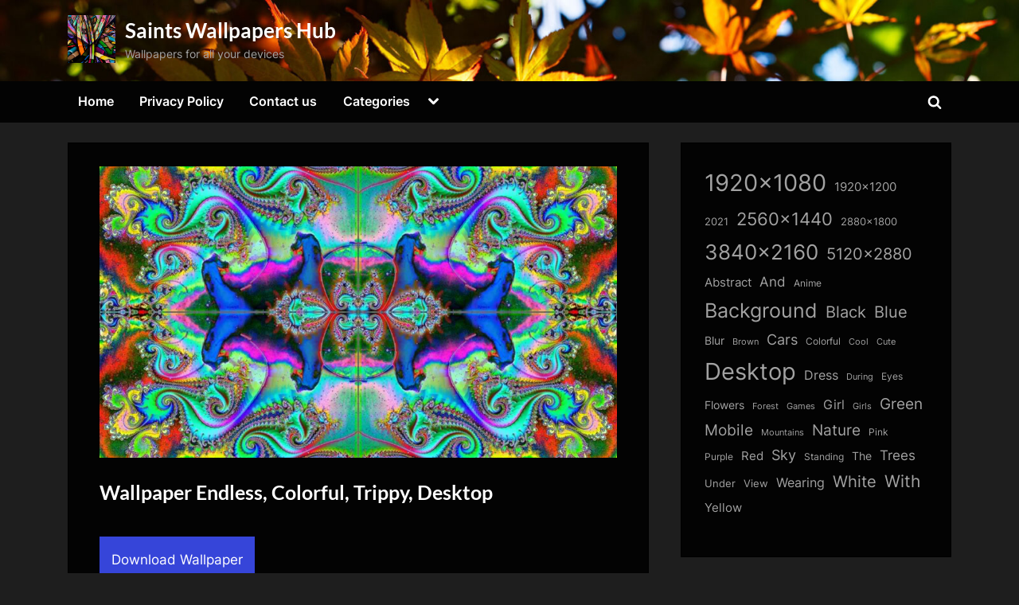

--- FILE ---
content_type: text/css
request_url: https://thesaintshub.com/wp-content/themes/pressbook/style.min.css?ver=1.6.8
body_size: 8083
content:
html{line-height:1.15;-webkit-text-size-adjust:100%}body{margin:0}main{display:block}h1{font-size:1.94em;margin:.67em 0}hr{box-sizing:content-box;height:0;overflow:visible}pre{font-family:monospace,monospace;font-size:1em}a{background:0 0}abbr[title]{border-bottom:none;text-decoration:underline;-webkit-text-decoration:underline dotted;text-decoration:underline dotted}b,strong{font-weight:bolder}code,kbd,samp{font-family:monospace,monospace;font-size:1em}small{font-size:80%}sub,sup{font-size:75%;line-height:0;position:relative;vertical-align:baseline}sub{bottom:-.25em}sup{top:-.5em}img{border-style:none}button,input,optgroup,select,textarea{font-family:inherit;font-size:100%;line-height:1.15;margin:0}button,input{overflow:visible}button,select{text-transform:none}[type=button],[type=reset],[type=submit],button{-webkit-appearance:button}[type=button]::-moz-focus-inner,[type=reset]::-moz-focus-inner,[type=submit]::-moz-focus-inner,button::-moz-focus-inner{border-style:none;padding:0}[type=button]:-moz-focusring,[type=reset]:-moz-focusring,[type=submit]:-moz-focusring,button:-moz-focusring{outline:1px dotted ButtonText}fieldset{padding:.35em .75em .625em}legend{box-sizing:border-box;color:inherit;display:table;max-width:100%;padding:0;white-space:normal}progress{vertical-align:baseline}textarea{overflow:auto}[type=checkbox],[type=radio]{box-sizing:border-box;padding:0}[type=number]::-webkit-inner-spin-button,[type=number]::-webkit-outer-spin-button{height:auto}[type=search]{-webkit-appearance:textfield;outline-offset:-2px}[type=search]::-webkit-search-decoration{-webkit-appearance:none}::-webkit-file-upload-button{-webkit-appearance:button;font:inherit}details{display:block}summary{display:list-item}template{display:none}[hidden]{display:none}*,::after,::before{box-sizing:inherit}html{box-sizing:border-box}body,button,input,optgroup,select,textarea{color:#404040;font-family:Inter,Arial,Helvetica,sans-serif;font-size:15px;font-size:.9375rem;line-height:1.75}@media screen and (min-width:768px){body,button,input,optgroup,select,textarea{font-size:16px;font-size:1rem}}@media screen and (min-width:1200px){body,button,input,optgroup,select,textarea{font-size:17px;font-size:1.0625rem}}h1,h2,h3,h4,h5,h6{font-family:Lato,Helvetica,Arial,sans-serif;font-weight:700;line-height:1.5;clear:both}h2{font-size:1.78em;margin:.73em 0}h3{font-size:1.62em;margin:.8em 0}h4{font-size:1.46em;margin:.89em 0}h5{font-size:1.3em;margin:1em 0}h6{font-size:1.14em;margin:1.14em 0}p{margin-top:0;margin-bottom:1.5em}cite,dfn,em,i{font-style:italic}blockquote{margin:0 1.5em}address{margin:0 0 1.5em}pre{background:#eee;font-family:'Courier 10 Pitch',courier,monospace;line-height:1.6;margin-bottom:1.75em;max-width:100%;overflow:auto;padding:1.6em}code,kbd,tt,var{font-family:monaco,consolas,'Andale Mono','DejaVu Sans Mono',monospace}abbr,acronym{border-bottom:1px dotted #666;cursor:help}ins,mark{background:#fff9c0;text-decoration:none}big{font-size:125%}body{background:#ededed}hr{background:#ccc;border:0;height:1px;margin-bottom:1.5em}ol,ul{margin:0 0 1.5em 0;padding:0;list-style-position:inside}ul{list-style-type:disc}ol{list-style-type:decimal}ol ul,ul ul{list-style-type:circle}li>ol,li>ul{margin-bottom:0;margin-left:1.5em}li:not(:first-child){padding-top:.2em}li:not(:last-child){padding-bottom:.2em}li>ol>li:first-child,li>ul>li:first-child{padding-top:.4em}dt{font-weight:700}dd{margin:0 1.5em 1.5em}embed,iframe,object{max-width:100%}img{height:auto;max-width:100%}figure{margin:0 0 1em 0}table{margin:0 0 1.5em;width:100%;border-collapse:collapse}table,td,th{border:1px solid #e1e1e1}td,th{padding:.2em .4em}a{text-decoration:underline;transition:color .2s}a{color:#166dd6}a:active,a:focus,a:hover{color:#f69275}a:focus{outline:thin dotted}a:active,a:focus:not(:focus-visible),a:hover{outline:0}p.has-text-color a,p.has-text-color a:active,p.has-text-color a:focus,p.has-text-color a:hover{color:inherit}.more-link,.wp-block-search .wp-block-search__button,button,input[type=button],input[type=reset],input[type=submit]{position:relative;padding:.45em 1em .5em;line-height:1;font-weight:600;border-radius:0;border-color:transparent;color:#fff;background-image:linear-gradient(to right,#f3c841 0,#f69275 51%,#f3c841 100%);background-size:200% auto;transition:all .3s ease-in-out}.more-link:active,.more-link:focus,.more-link:hover,.wp-block-search .wp-block-search__button:active,.wp-block-search .wp-block-search__button:focus,.wp-block-search .wp-block-search__button:hover,button:active,button:focus,button:hover,input[type=button]:active,input[type=button]:focus,input[type=button]:hover,input[type=reset]:active,input[type=reset]:focus,input[type=reset]:hover,input[type=submit]:active,input[type=submit]:focus,input[type=submit]:hover{color:#fff;background-position:right center}.more-link:active,.more-link:focus,.wp-block-search .wp-block-search__button:active,.wp-block-search .wp-block-search__button:focus,button:active,button:focus,input[type=button]:active,input[type=button]:focus,input[type=reset]:active,input[type=reset]:focus,input[type=submit]:active,input[type=submit]:focus{outline-style:dashed;outline-width:thin}.more-link:focus:not(:focus-visible),.wp-block-search .wp-block-search__button:focus:not(:focus-visible),button:focus:not(:focus-visible),input[type=button]:focus:not(:focus-visible),input[type=reset]:focus:not(:focus-visible),input[type=submit]:focus:not(:focus-visible){outline:0}input[type=color],input[type=date],input[type=datetime-local],input[type=datetime],input[type=email],input[type=month],input[type=number],input[type=password],input[type=range],input[type=search],input[type=tel],input[type=text],input[type=time],input[type=url],input[type=week],select,textarea{display:block;max-width:100%;padding:8px 10px;border:1px solid #ccc;border-radius:0;color:#666}input[type=color]:focus,input[type=date]:focus,input[type=datetime-local]:focus,input[type=datetime]:focus,input[type=email]:focus,input[type=month]:focus,input[type=number]:focus,input[type=password]:focus,input[type=range]:focus,input[type=search]:focus,input[type=tel]:focus,input[type=text]:focus,input[type=time]:focus,input[type=url]:focus,input[type=week]:focus,select:focus,textarea:focus{color:#111;outline-style:dashed;outline-width:thin}input[type=color],input[type=date],input[type=datetime-local],input[type=datetime],input[type=email],input[type=month],input[type=number],input[type=password],input[type=range],input[type=search],input[type=tel],input[type=text],input[type=time],input[type=url],input[type=week]{line-height:normal}textarea{width:100%}.wp-block-quote p{margin-bottom:.75em}.wp-block-quote.is-large p,.wp-block-quote.is-style-large p{font-size:1.3em}.wp-block-quote cite,.wp-block-quote footer,.wp-block-quote__citation{font-size:.85em}.wp-block-quote.is-large cite,.wp-block-quote.is-large footer,.wp-block-quote.is-style-large cite,.wp-block-quote.is-style-large footer{font-size:.95em}.wp-block-quote,.wp-block-quote.is-large,.wp-block-quote.is-style-large{margin-bottom:1.75em}.wp-block-pullquote{padding:2.4em 0}.wp-block-pullquote p{font-size:1.75em;margin-bottom:0}.wp-block-pullquote cite,.wp-block-pullquote footer,.wp-block-pullquote__citation{display:block;margin-top:1.5em}.wp-block-pullquote.is-style-solid-color blockquote p{font-size:1.9em}.wp-block-pullquote.is-style-solid-color blockquote{max-width:70%}.wp-block-pullquote.is-style-solid-color blockquote cite{color:inherit}.wp-block-audio,.wp-block-calendar,.wp-block-embed,.wp-block-gallery,.wp-block-image,.wp-block-media-text,.wp-block-table,.wp-block-video{margin-bottom:1.5em}.wp-block-media-text .wp-block-media-text__media{margin-bottom:1em}@media screen and (min-width:600px){.wp-block-media-text .wp-block-media-text__media{margin-bottom:0}}.wp-block-calendar .wp-calendar-table,.wp-block-table table{margin-bottom:0}.wp-block-calendar .wp-calendar-nav{margin-top:.5em}.wp-block-image img{display:block}.wp-block-embed figcaption,.wp-block-gallery figcaption,.wp-block-image figcaption,.wp-block-table figcaption,.wp-block-video figcaption{font-size:.85em}.wp-block-embed figcaption,.wp-block-image figcaption,.wp-block-table figcaption,.wp-block-video figcaption{margin-top:1em;margin-bottom:0}.wp-block-audio figcaption{margin-top:.75em;margin-bottom:0;font-size:.8em}.wp-block-table.is-style-stripes{border-bottom:0}.wp-block-code{padding:0;border:0;border-radius:0}.wp-block-code>code{padding:.8em 1em;border:1px solid #ddd;border-radius:4px;color:inherit}.wp-block-search .wp-block-search__inside-wrapper{display:flex}.wp-block-search .wp-block-search__input{border:1px solid #ccc}.wp-block-search .wp-block-search__button{margin-left:0}.wp-block-search__input>.wp-block-search__input{max-width:65%;width:100%}.wp-block-search__input>.wp-block-search__button{max-width:35%;width:auto}.wp-block-search__button.has-icon{padding:0 .4em}.wp-block-search.wp-block-search__button-inside .wp-block-search__inside-wrapper .wp-block-search__input{padding:7px 10px}@media screen and (min-width:600px){.wp-block-search .wp-block-search__input{flex-wrap:nowrap}.wp-block-search__input>.wp-block-search__input{max-width:65%;width:100%}.wp-block-search__input>.wp-block-search__button{max-width:35%}}.wp-block-rss{padding:0;list-style-type:none}.wp-block-rss .wp-block-rss__item:not(:last-child){margin-bottom:1em}.wp-block-rss .wp-block-rss__item:not(:first-child){padding-top:0}.wp-block-latest-comments__comment{line-height:inherit}.site{display:flex;flex-direction:column;min-height:100vh;overflow-x:hidden}.site-content{flex-grow:1}.u-wrapper{width:100%;margin-left:auto;margin-right:auto;padding-left:10px;padding-right:10px}@media screen and (min-width:576px){.u-wrapper{max-width:540px;padding-left:15px;padding-right:15px}}@media screen and (min-width:768px){.u-wrapper{max-width:720px}}@media screen and (min-width:992px){.u-wrapper{max-width:960px}}@media screen and (min-width:1200px){.u-wrapper{max-width:1140px}}@media screen and (min-width:1280px){body.double-sidebar .u-wrapper{max-width:1230px}}@media screen and (min-width:1360px){body.double-sidebar .u-wrapper{max-width:1280px}}@media screen and (min-width:1400px){body.double-sidebar .u-wrapper{max-width:1320px}}.pb-content-sidebar{display:flex;flex-wrap:wrap;justify-content:center;align-items:flex-start;margin-top:1.5em}.pb-content-sidebar::after{content:'';width:100%}.site-main{max-width:670px;width:100%;flex-basis:100%;margin-bottom:1.5em}body.page.page-template-small .pb-content-sidebar{max-width:750px}body.page.page-template-medium .pb-content-sidebar{max-width:1140px}body.page.page-template-large .pb-content-sidebar{max-width:1320px}body.page.page-template-default .site-main,body.page.page-template-full .pb-content-sidebar,body.page.page-template-full .site-main,body.page.page-template-large .site-main,body.page.page-template-medium .site-main,body.page.page-template-small .site-main{max-width:100%}body.content-no-t-padding .site .site-content .site-main,body.side-widget-no-t-padding .site .site-content .c-sidebar .widget{padding-top:0}body.content-no-b-padding .site .site-content .site-main,body.side-widget-no-b-padding .site .site-content .c-sidebar .widget{padding-bottom:0}body.content-no-x-padding .site .site-content .site-main,body.side-widget-no-x-padding .site .site-content .c-sidebar .widget{padding-left:0;padding-right:0}body.side-widget-no-shadow .c-sidebar .widget{box-shadow:none}.c-sidebar{max-width:310px;min-width:260px;flex-grow:1;flex-basis:30%}.c-sidebar-left{order:1}.c-sidebar-right{order:2}.c-sidebar .widget,.site-main{padding:14px;background:#fff}.site-main{border:1px solid #fff}.c-sidebar .widget{border:1px solid #fafafa;box-shadow:1px 2px 3px rgba(0,0,0,.07)}@media screen and (min-width:350px){.c-sidebar{max-width:330px}.c-sidebar .widget{padding:19px 24px}body.double-sidebar .c-sidebar{min-width:330px}}@media screen and (min-width:576px){.site-main{padding:24px 34px}.c-sidebar{max-width:340px}.c-sidebar .widget{padding:24px 29px}}@media screen and (min-width:768px){body.double-sidebar .pb-content-sidebar{flex-wrap:wrap}body.double-sidebar .pb-content-sidebar::after{content:''}body.double-sidebar .c-sidebar{max-width:320px}body.double-sidebar .c-sidebar .widget{padding-left:24px;padding-right:24px}body.double-sidebar .c-sidebar-left,body.double-sidebar .c-sidebar-right{margin-left:auto;margin-right:auto}}@media screen and (min-width:1024px){.pb-content-sidebar{flex-wrap:nowrap}.pb-content-sidebar::after{content:none}.site-main{padding-top:29px;padding-bottom:29px}body.no-sidebar .site-main{max-width:750px}body.no-sidebar .site-main,body.page.page-template-default .site-main,body.page.page-template-full .site-main,body.page.page-template-large .site-main,body.page.page-template-medium .site-main,body.page.page-template-small .site-main{padding-left:49px;padding-right:49px}body.single-sidebar .site-main{max-width:630px;padding-left:24px;padding-right:24px}body.single-sidebar .c-sidebar .widget{padding:19px 24px}body.single-sidebar .c-sidebar-left{margin-right:25px;order:-1}body.single-sidebar .c-sidebar-right{margin-left:25px}body.double-sidebar .site-main{max-width:750px;padding-left:49px;padding-right:49px}}@media screen and (min-width:1200px){body.no-sidebar .site-main{max-width:750px}body.single-sidebar .site-main{max-width:730px;padding-left:39px;padding-right:39px}.c-sidebar{max-width:340px}body.single-sidebar .c-sidebar-left{margin-right:auto}body.single-sidebar .c-sidebar-right{margin-left:auto}body.single-sidebar .c-sidebar .widget{padding:24px 29px}}@media screen and (min-width:1280px){body.double-sidebar .site-main{max-width:600px;padding-left:29px;padding-right:29px}body.double-sidebar .pb-content-sidebar{flex-wrap:nowrap}body.double-sidebar .pb-content-sidebar::after{content:none}body.double-sidebar .c-sidebar{min-width:260px}body.double-sidebar .c-sidebar-left{order:-1;margin-left:0;margin-right:25px}body.double-sidebar .c-sidebar-right{order:1;margin-left:25px;margin-right:0}body.double-sidebar .c-sidebar .widget{padding:19px}}@media screen and (min-width:1360px){body.double-sidebar .site-main{max-width:660px}}@media screen and (min-width:1280px){body.double-sidebar.side-widget-ld-lg-left .c-sidebar-right{order:-1;margin-left:0;margin-right:25px}body.double-sidebar.side-widget-ld-lg-right .c-sidebar-left{order:0;margin-left:25px;margin-right:0}}.top-navbar{background:linear-gradient(0deg,#166dd6 0,#1257ab 100%);color:#fff}.top-menus{display:flex;flex-wrap:wrap;justify-content:center;align-items:center;line-height:1.6em}.top-menus .menu{list-style-type:none;margin:0;padding:0;display:inline-flex;flex-wrap:wrap;justify-content:center;align-items:center}.top-menus li{padding:.4rem .75rem;border:1px solid rgba(255,255,255,.25);margin-bottom:0;margin-left:-1px}@media screen and (min-width:768px){.top-menus{justify-content:flex-start}.top-menus>nav{flex-grow:1}}.social-navigation a{color:#fff}.social-navigation a .svg-icon{width:1.55em;height:1.55em;padding:.15em;border:1px solid transparent;transition:.25s all}.social-navigation a:active .svg-icon,.social-navigation a:focus .svg-icon,.social-navigation a:hover .svg-icon{color:#166dd6;background:#fff;border-color:#fff;border-radius:50%;text-shadow:0 1px 1px rgba(0,0,0,.15)}@media screen and (min-width:768px){.social-navigation{flex-basis:38%}.social-navigation .menu{justify-content:flex-start}}.top-navigation{font-size:.8em}.top-navigation a{text-decoration:none;color:#fff;border-bottom:2px solid transparent;transition:.2s border-color}.top-navigation a:active,.top-navigation a:focus,.top-navigation a:hover{color:#fff;border-color:#fff;text-shadow:0 1px 1px rgba(0,0,0,.15)}@media screen and (min-width:768px){.top-navigation{flex-basis:62%;text-align:right}.top-navigation .menu{justify-content:flex-end}}.site-branding{padding:1em 0;background-color:#fff;background-position:center center;background-size:contain;background-repeat:repeat}.site-branding-wrap{display:flex;flex-wrap:wrap;justify-content:center;align-items:center}.site-logo-title{max-width:600px;display:flex;align-items:center}.has-banner-next-sm{margin-right:1rem}@media screen and (min-width:576px){.has-banner-next-md{margin-right:1rem}}@media screen and (min-width:768px){.site-branding-wrap{flex-wrap:nowrap;justify-content:space-between}.has-banner-next-lg{margin-right:1rem}}.site-branding .custom-logo-link img{display:block;max-width:12em;max-height:3.55em;width:auto;height:auto}.site-branding .custom-logo-link{color:#404040}.site-logo-only .custom-logo-link{margin-right:0}.site-logo-title:not(.site-logo-only) .custom-logo-link{margin-right:.75rem}.site-tagline,.site-title{margin:0}.site-title{font-family:Lato,Helvetica,Arial,sans-serif;font-size:1.2em;line-height:1.5;font-weight:700;word-break:break-word}.site-title a{text-decoration:none}.site-title,.site-title a,.site-title a:active,.site-title a:focus,.site-title a:hover{color:#404040}.site-tagline{font-size:.8em;color:#979797}.logo--sm-size-1 .custom-logo-link img{max-width:12em;max-height:3.55em}.logo--sm-size-2 .custom-logo-link img{max-width:13.5em;max-height:3.85em}.logo--sm-size-3 .custom-logo-link img{max-width:15em;max-height:4.15em}.logo--sm-size-4 .custom-logo-link img{max-width:16.5em;max-height:4.45em}.logo--sm-size-5 .custom-logo-link img{max-width:18em;max-height:4.75em}.site-title--sm-size-1{font-size:1.1em}.site-title--sm-size-2{font-size:1.2em}.site-title--sm-size-3{font-size:1.3em}.site-title--sm-size-4{font-size:1.4em}.site-title--sm-size-5{font-size:1.5em}.tagline--sm-size-1{font-size:.75em}.tagline--sm-size-2{font-size:.8em}.tagline--sm-size-3{font-size:.85em}.tagline--sm-size-4{font-size:.9em}.tagline--sm-size-5{font-size:.95em}@media screen and (min-width:576px){.logo--md-size-1 .custom-logo-link img{max-width:12em;max-height:3.55em}.logo--md-size-2 .custom-logo-link img{max-width:13.5em;max-height:3.85em}.logo--md-size-3 .custom-logo-link img{max-width:15em;max-height:4.15em}.logo--md-size-4 .custom-logo-link img{max-width:16.5em;max-height:4.45em}.logo--md-size-5 .custom-logo-link img{max-width:18em;max-height:4.75em}.site-title--md-size-1{font-size:1.1em}.site-title--md-size-2{font-size:1.2em}.site-title--md-size-3{font-size:1.3em}.site-title--md-size-4{font-size:1.4em}.site-title--md-size-5{font-size:1.5em}.tagline--md-size-1{font-size:.75em}.tagline--md-size-2{font-size:.8em}.tagline--md-size-3{font-size:.85em}.tagline--md-size-4{font-size:.9em}.tagline--md-size-5{font-size:.95em}}@media screen and (min-width:1200px){.logo--lg-size-1 .custom-logo-link img{max-width:12em;max-height:3.55em}.logo--lg-size-2 .custom-logo-link img{max-width:13.5em;max-height:3.85em}.logo--lg-size-3 .custom-logo-link img{max-width:15em;max-height:4.15em}.logo--lg-size-4 .custom-logo-link img{max-width:16.5em;max-height:4.45em}.logo--lg-size-5 .custom-logo-link img{max-width:18em;max-height:4.75em}.site-title--lg-size-1{font-size:1.1em}.site-title--lg-size-2{font-size:1.2em}.site-title--lg-size-3{font-size:1.3em}.site-title--lg-size-4{font-size:1.4em}.site-title--lg-size-5{font-size:1.5em}.tagline--lg-size-1{font-size:.75em}.tagline--lg-size-2{font-size:.8em}.tagline--lg-size-3{font-size:.85em}.tagline--lg-size-4{font-size:.9em}.tagline--lg-size-5{font-size:.95em}}.top-banner{margin-top:1rem}.top-banner-shadow{box-shadow:0 1px 35px 0 rgb(0 0 0 / 15%)}.top-banner-image,.top-banner-link{display:block}.top-banner-link:focus{outline:2px solid}.top-banner-link:focus:not(:focus-visible){outline:0}.top-banner-image{max-height:150px;width:auto}.top-banner-hide-sm,.top-banner-hide-sm .top-banner-image{display:none}@media screen and (min-width:576px){.top-banner-hide-sm,.top-banner-hide-sm .top-banner-image{display:block}.top-banner-hide-md,.top-banner-hide-md .top-banner-image{display:none}}@media screen and (min-width:768px){.top-banner{margin-top:0;max-width:60%}.top-banner-hide-md,.top-banner-hide-md .top-banner-image{display:block}}@media screen and (min-width:1200px){.top-banner{max-width:70%}}.primary-navbar{padding:.5em 0;font-size:.95em;font-weight:600;background:#166dd6;color:#fff}.main-navigation ul{display:none;list-style-type:none;margin:0;padding:0}.main-navigation.toggled ul{display:block}.main-navigation{display:flex;flex-direction:column}.primary-menu-toggle{align-self:flex-end;display:inline-block;padding:.35em .4em}.primary-menu-toggle .svg-icon{width:1.55em;height:1.55em}.main-navigation.toggled .primary-menu-toggle .svg-icon:first-child,.main-navigation:not(.toggled) .primary-menu-toggle .svg-icon:last-child{display:none}.main-navigation li{position:relative;display:flex;flex-wrap:wrap;justify-content:space-between;align-items:center;padding:.4em}.main-navigation li>a{flex-basis:auto;width:100%}.main-navigation li.menu-item-has-children>a{width:calc(100% - 35px)}.main-navigation-arrow-btn{width:30px;flex-shrink:0;padding:5px 6px;border:none;background:0 0;color:#fff;cursor:pointer;transition:.25s all}.main-navigation-arrow-btn:focus{color:#fff}.main-navigation-arrow-btn .svg-icon{width:.95em;height:.95em}.main-navigation .main-navigation-arrow-btn:active,.main-navigation .main-navigation-arrow-btn:hover,.main-navigation li.focus>.main-navigation-arrow-btn,.main-navigation:not(.toggled) li:hover>.main-navigation-arrow-btn{background:#fff;color:#166dd6}.main-navigation li .main-navigation-arrow-btn:focus,.primary-menu-toggle:focus{outline:2px dotted #fff}.main-navigation li .main-navigation-arrow-btn:focus:not(:focus-visible),.primary-menu-toggle:focus:not(:focus-visible){outline:0}.main-navigation ul ul{position:absolute;left:30px;width:calc(100% - 15px);flex-grow:0;flex-shrink:0;display:block;padding:0;opacity:0;height:0;overflow:hidden;background:#166dd6;transition:.3s all;z-index:-1}.main-navigation ul li.focus>ul,.main-navigation:not(.toggled):not(.main-navigation--touch) ul li:hover>ul{position:relative;top:5px;left:15px;opacity:1;height:auto;overflow:visible;z-index:99995}.main-navigation ul li,.main-navigation ul ul li{border-top:1px solid rgba(255,255,255,.25)}.main-navigation a{text-decoration:none;padding:.3em .5em;color:#fff;transition:.25s all}.main-navigation a:active,.main-navigation a:focus,.main-navigation a:hover{color:#166dd6;background:#fff}@media screen and (min-width:768px){.primary-navbar{padding:.25em 0}.main-navigation ul{display:flex;flex-wrap:wrap}.primary-menu-toggle{display:none}.main-navigation{display:block}.main-navigation>div{max-width:100%}.main-navigation ul li{border:0}.main-navigation .menu>li:first-child{padding:.2em .2em .2em 0}.main-navigation .menu>li:not(:first-child),.main-navigation ul ul li{padding:.2em}.main-navigation .menu>li.menu-item-has-children>a{width:auto}.main-navigation ul ul li.menu-item-has-children>a{width:calc(100% - 32px)}.main-navigation-arrow-btn{margin-left:2px}.main-navigation ul ul{width:auto;left:15%;transition:.2s all}.main-navigation ul li.focus>ul,.main-navigation:not(.toggled):not(.main-navigation--touch) ul li:hover>ul{position:absolute;top:100%;left:0}.main-navigation ul ul li.focus>ul,.main-navigation:not(.toggled):not(.main-navigation--touch) ul ul li:hover>ul{top:0;left:100%}.main-navigation ul ul li{width:240px}}.primary-menu-search .primary-menu-search-toggle{display:none;width:32px;height:32px;justify-content:center;align-items:center;padding:.5em}.primary-menu-search-toggle .svg-icon{width:1em;height:1em}.primary-menu-search .search-form-wrap{min-width:250px}.primary-menu-search .search-form{flex-wrap:nowrap;padding:.4em;overflow-x:auto;background:#fff;box-shadow:1px 2px 3px rgba(0,0,0,.07);z-index:99995}.primary-menu-search .search-form>.search-submit{max-width:100%}.main-navigation .primary-menu-search{justify-content:center;align-items:center;padding-top:1.6em}@media screen and (min-width:320px){.primary-menu-search .search-form>label{max-width:180px}}@media screen and (min-width:350px){.primary-menu-search .search-form>label{max-width:200px}}@media screen and (min-width:768px){.primary-menu-search .primary-menu-search-toggle{display:inline-flex}.primary-menu-search .search-form>label{max-width:210px}.main-navigation .primary-menu-search{display:flex;justify-content:flex-end;margin-left:auto;padding-top:.4em}.primary-menu-search .search-form-wrap{position:absolute;top:calc(100% + 8px);right:calc(100% - 32px)}.primary-menu-search-toggle .svg-icon:nth-of-type(2),.primary-menu-search.toggled .svg-icon:first-of-type,.primary-menu-search:not(.toggled) .search-form-wrap{display:none}.primary-menu-search.toggled .svg-icon:nth-of-type(2){display:inline-block}.primary-menu-search.toggled .search-form-wrap{display:flex;box-shadow:1px 2px 3px rgba(0,0,0,.14)}.primary-menu-search .search-form::before{content:'';position:absolute;top:-18px;left:calc(100% - 9px);border:9px solid transparent;border-bottom-color:rgba(255,255,255,.8);transform:translateX(-50%)}}.updated:not(.published){display:none}.pb-archive{margin-bottom:1.5em;padding-bottom:1.5em;border-bottom:1px solid #e1e1e1}.pb-archive.has-post-thumbnail .pb-content>.post-thumbnail,.pb-singular>.post-thumbnail{display:block}.pb-archive.has-post-thumbnail .pb-content>.post-thumbnail{margin-bottom:1em}.pb-singular>.post-thumbnail{margin-bottom:1.5em}@media screen and (min-width:768px){body.pb-content-columns .pb-archive.has-post-thumbnail .pb-content{display:flex;align-items:center}body.pb-content-columns .pb-archive.has-post-thumbnail .pb-content>.post-thumbnail{width:36%;margin-right:1.5em;margin-bottom:0}body.pb-content-columns .pb-archive.has-post-thumbnail .pb-content>:nth-child(2){width:64%}body.pb-content-cover .pb-archive.has-post-thumbnail .pb-content{align-items:stretch}body.pb-content-cover .pb-archive .pb-content>.post-thumbnail img{height:100%;-o-object-fit:cover;object-fit:cover}}.pb-archive .pb-content>.post-thumbnail img,.pb-singular>.post-thumbnail img{display:block}.pb-article a.post-thumbnail:focus:not(:focus-visible){outline:0}.page-header>.page-title,.pb-article .entry-header>.entry-title{margin-top:0;margin-bottom:.45em;font-size:1.46em;word-break:break-word}.page-header>.page-title,.pb-singular:not(.type-post) .entry-header>.entry-title{margin-bottom:.875em}.entry-title a{text-decoration:none}.entry-title,.entry-title a{color:#404040}.entry-title a:active,.entry-title a:focus,.entry-title a:hover{color:#f69275}.cat-links,.entry-meta,.tag-links{font-size:.85em}.entry-meta{margin-bottom:1.1em}.hide-entry-meta{margin-bottom:1.5em}.cat-links,.tag-links{display:block;margin-top:1.5em}.entry-meta>*{display:inline-block;margin:0 .4em .4em 0}.cat-links a,.entry-meta a,.tag-links a{display:inline-block;vertical-align:middle;text-decoration:none}.cat-links .svg-icon,.cat-links a,.entry-meta .svg-icon,.entry-meta a,.tag-links .svg-icon,.tag-links a{color:#979797}.cat-links a:active,.cat-links a:focus,.cat-links a:hover,.entry-meta a:active,.entry-meta a:focus,.entry-meta a:hover,.tag-links a:active,.tag-links a:focus,.tag-links a:hover{color:#404040;text-decoration:underline}.cat-links .svg-icon,.entry-meta .svg-icon,.tag-links .svg-icon{width:1.5em;height:1.5em;padding:.1em}.entry-meta .posted-by .svg-icon{margin-right:-.1em}.cat-links .svg-icon,.entry-meta .comments-link .svg-icon,.tag-links .svg-icon{margin-right:.3em}.comment-content>:last-child,.entry-content>:last-child,.entry-summary>:last-child,.more-link-wrap,.page-content>:last-child,.pb-no-content>.entry-header>:last-child{margin-bottom:0}.more-link-wrap{margin-top:1.5em}.more-link{display:inline-block;padding-top:.56em;padding-bottom:.62em;text-decoration:none;font-size:.875rem}.more-link:hover{text-decoration:none}.more-link:active,.more-link:focus{outline-color:#404040}.post-edit-link-wrap{display:block;margin-top:1em;color:#979797}.post-edit-link{font-size:.85em}.navigation .nav-links,.page-links{display:flex;flex-wrap:wrap}.navigation .nav-links,.page-links{margin-top:1.5em}.navigation .nav-links .nav-previous>a::before,.navigation .nav-links .prev::before{content:'\00ab';margin-right:.3em}.navigation .nav-links .nav-next>a::after,.navigation .nav-links .next::after{content:'\00bb';margin-left:.3em}.navigation .nav-links .page-numbers,.page-links .post-page-numbers{margin-left:.6em;margin-right:.6em}.navigation .nav-links .nav-previous,.navigation .nav-links .prev{margin-right:auto;text-align:left}.navigation .nav-links .nav-previous,.navigation .nav-links .prev,.navigation .nav-links>:first-child{margin-left:0}.navigation .nav-links .nav-next,.navigation .nav-links .next{margin-left:auto;text-align:right}.navigation .nav-links .nav-next,.navigation .nav-links .next,.navigation .nav-links>:last-child{margin-right:0}@media screen and (min-width:768px){.navigation .nav-links .nav-next,.navigation .nav-links .nav-previous{flex-basis:49%}}.navigation .nav-links a,.page-links a{text-decoration:none}.page-links a:active,.page-links a:focus,.page-links a:hover,.pagination .nav-links a:not(.prev):not(.next):active,.pagination .nav-links a:not(.prev):not(.next):focus,.pagination .nav-links a:not(.prev):not(.next):hover{text-decoration:underline}.nav-links .nav-title{word-break:break-word}.nav-links .nav-next>a,.nav-links .nav-previous>a{display:inline-flex}.pb-article.sticky .pb-sticky{color:#979797}.pb-article.sticky .pb-sticky .svg-icon{width:1.4em;height:1.4em;margin-right:.15em}.pb-sticky-label{display:inline-block;vertical-align:middle}.comment-content a{word-break:break-word}.comments-title{margin-bottom:1.5em;padding:.5em 0;border-bottom:1px solid #e1e1e1}.comment-reply-title,.comments-title{font-size:1.3em}.comment-list,.comment-list .children{list-style-type:none}.comment-list{margin:0;padding:0}.comment-list .children{padding:0}.comment-body{display:flex;flex-direction:column;margin-bottom:1.5em;padding-bottom:1.5em;border-bottom:1px solid #e1e1e1}.comment-meta{margin-bottom:1.1em}.comment-meta a{text-decoration:none}.comment-meta .comment-author{display:flex;align-items:center}.comment-meta .comment-author .avatar,.comment-meta .comment-author .fn,.comment-meta .comment-author .says{display:inline-block;margin:0 .4em .4em 0}.comment-meta .comment-author .fn{font-weight:600}.comment-metadata{font-size:.85em}.comment-metadata .edit-link,.comment-metadata a{display:inline-block}.comment-metadata a{margin-right:.4em;color:#979797}.comment-metadata a:active,.comment-metadata a:focus,.comment-metadata a:hover{color:#404040;text-decoration:underline}.comment-body .reply{display:block;margin-top:1em}.comment-reply-title{margin-top:1em;margin-bottom:1em}.comment-reply-title>small{margin-left:.4em}.comments-area .must-log-in,.comments-area .no-comments{margin-bottom:0}.bypostauthor .comment-author .says{position:relative}.bypostauthor .comment-author .says::after{content:"";position:absolute;right:-18px;top:7px;width:6px;height:11px;border-bottom:3px solid;border-right:3px solid;transform:rotate(45deg);opacity:.5}.navigation.comment-navigation .nav-links{margin-bottom:1.5em}.comment-content .wp-smiley,.entry-content .wp-smiley,.page-content .wp-smiley{border:none;margin-bottom:0;margin-top:0;padding:0}.custom-logo-link{display:inline-block}.svg-icon{display:inline-block;vertical-align:middle;fill:currentColor;line-height:1em}.wp-caption{margin-bottom:1.5em;max-width:100%}.wp-caption img[class*=wp-image-]{display:block;margin-left:auto;margin-right:auto}.wp-caption .wp-caption-text{margin:.8075em 0}.wp-caption-text{text-align:center}.gallery{margin-bottom:1.5em}.gallery-item{display:inline-block;text-align:center;vertical-align:top;width:100%}.gallery-item img{vertical-align:bottom}.gallery-columns-2 .gallery-item{max-width:50%}.gallery-columns-3 .gallery-item{max-width:33.33%}.gallery-columns-4 .gallery-item{max-width:25%}.gallery-columns-5 .gallery-item{max-width:20%}.gallery-columns-6 .gallery-item{max-width:16.66%}.gallery-columns-7 .gallery-item{max-width:14.28%}.gallery-columns-8 .gallery-item{max-width:12.5%}.gallery-columns-9 .gallery-item{max-width:11.11%}.gallery-caption{display:block}.post-password-form input[type=submit]{margin-top:.5rem}.widget{margin:0 0 1.5em}.widget h1,.widget h2{font-size:1.1em}.widget h3{font-size:1.08em}.widget h4{font-size:1.05em}.widget h5{font-size:1.02em}.widget h6{font-size:1em}.c-sidebar{width:100%;font-size:.95em;color:#404040}.c-sidebar .widget .widget-title,.c-sidebar .widget_block h1:first-child,.c-sidebar .widget_block h2:first-child,.c-sidebar .widget_block h3:first-child{margin-bottom:1.5em;padding-bottom:.5em;border-bottom:2px solid #eee}.c-sidebar .widget .widget-title::after,.c-sidebar .widget_block h1:first-child::after,.c-sidebar .widget_block h2:first-child::after,.c-sidebar .widget_block h3:first-child::after{content:"";background:#166dd6;position:absolute;left:0;bottom:-2px;height:1px;width:10%}.widget .widget-title,.widget_block h1:first-child,.widget_block h2:first-child,.widget_block h3:first-child{position:relative;margin-top:0;font-size:1.1em}.search-form{display:flex}.search-form>label{max-width:65%;width:100%;margin-bottom:0}.search-form>.search-submit{max-width:35%;width:auto}.widget_search .search-form{max-width:400px}.widget_search .search-form .search-field{width:100%}@media screen and (min-width:350px){.search-form{flex-wrap:wrap}.search-form>.search-submit,.search-form>label{max-width:-webkit-fit-content;max-width:-moz-fit-content;max-width:fit-content;width:auto}.widget_search .search-form{flex-wrap:nowrap}.widget_search .search-form>label{max-width:65%;width:100%}body.double-sidebar .widget_search .search-form>label{max-width:62%}.widget_search .search-form>.search-submit{max-width:35%}body.double-sidebar .widget_search .search-form>.search-submit{max-width:38%}}.widget ol,.widget ul{margin:0;padding:0;list-style-position:inside}.widget ul{list-style-type:none}.widget li>ol,.widget li>ul{margin-left:1.5em}.widget li:not(:first-child){padding-top:.4em}.widget li:not(:last-child){padding-bottom:.4em}.c-sidebar .widget li:not(:last-child){border-bottom:1px solid #e1e1e1}.widget li>ol>li:first-child,.widget li>ul>li:first-child{padding-top:.4em}.widget li.wp-social-link:not(:first-child){padding-top:0}.widget li.wp-social-link:not(:last-child){padding-bottom:0}.c-sidebar .widget li.wp-social-link{border-width:0}.c-sidebar a{color:#404040}.c-sidebar a:active,.c-sidebar a:focus,.c-sidebar a:hover{color:#f69275;text-decoration:underline}.widget .tagcloud .tag-cloud-link,.widget li a,.wp-block-tag-cloud .tag-cloud-link{text-decoration:none}.widget .textwidget>:last-child{margin-bottom:0}.widget .textwidget a{text-decoration:underline}.widget .wp-calendar-table{margin-bottom:.5em;text-align:center}.widget .wp-calendar-table caption{padding-bottom:.5em}.widget .wp-calendar-table td,.widget .wp-calendar-table th{padding:.2em .4em}.widget .wp-calendar-nav{display:flex;flex-wrap:wrap;justify-content:space-between}.widget .gallery{margin-bottom:0}.widget .gallery-item{margin:0;padding:5px 10px 5px 0}.widget .wp-block-latest-comments__comment{margin-bottom:0}@media screen and (min-width:1024px){body:not(.double-sidebar) .inner-wrapper-sticky{padding-bottom:1px}}@media screen and (min-width:1280px){body.double-sidebar .inner-wrapper-sticky{padding-bottom:1px}}.footer-widgets{padding:.5em 0;font-size:.85em;color:#fff;background:#232323}.footer-widgets-wrap{display:flex;flex-wrap:wrap;justify-content:space-between;align-items:flex-start;border-bottom:1px solid #666}.c-sidebar-footer{margin-top:1.5em;padding:0 14px}.footer-widgets-1 .c-sidebar-footer{flex-basis:100%}@media screen and (min-width:350px){.c-sidebar-footer{padding:0 24px}}@media screen and (min-width:576px){.c-sidebar-footer{padding:0}.footer-widgets-2 .c-sidebar-footer,.footer-widgets-3 .c-sidebar-footer,.footer-widgets-4 .c-sidebar-footer{flex-basis:calc(50% - 40px)}}@media screen and (min-width:1024px){.footer-widgets-3 .c-sidebar-footer,.footer-widgets-4 .c-sidebar-footer{flex-basis:calc(33.33333333% - 45px)}.footer-widgets-2 .c-sidebar-footer{flex-basis:calc(50% - 45px)}}@media screen and (min-width:1200px){.footer-widgets-4 .c-sidebar-footer{flex-basis:calc(25% - 47px)}.footer-widgets-3 .c-sidebar-footer{flex-basis:calc(33.33333333% - 47px)}.footer-widgets-2 .c-sidebar-footer{flex-basis:calc(50% - 47px)}}@media screen and (min-width:1280px){.footer-widgets-4 .c-sidebar-footer{flex-basis:calc(25% - 50px)}.footer-widgets-3 .c-sidebar-footer{flex-basis:calc(33.33333333% - 50px)}.footer-widgets-2 .c-sidebar-footer{flex-basis:calc(50% - 50px)}}.footer-widgets .widget .widget-title,.footer-widgets .widget_block h1:first-child,.footer-widgets .widget_block h2:first-child,.footer-widgets .widget_block h3:first-child{margin-bottom:.8em;padding-bottom:.4em}.footer-widgets a{color:#b7b7b7}.footer-widgets a:active,.footer-widgets a:focus,.footer-widgets a:hover{color:#fff;text-decoration:underline}.footer-widgets .widget .wp-calendar-table table,.footer-widgets .widget .wp-calendar-table td,.footer-widgets .widget .wp-calendar-table th{border-color:#666}.footer-widgets .wp-block-calendar caption,.footer-widgets .wp-block-calendar tbody{color:inherit}.footer-widgets .wp-block-calendar th{background-color:transparent}.pressbook-dark .wp-block-audio figcaption,.pressbook-dark .wp-block-calendar table caption,.pressbook-dark .wp-block-calendar table tbody,.pressbook-dark .wp-block-embed figcaption,.pressbook-dark .wp-block-gallery figcaption,.pressbook-dark .wp-block-image figcaption,.pressbook-dark .wp-block-table figcaption,.pressbook-dark .wp-block-video figcaption{color:#a7a7a7}.copyright-text{padding:1em 0;text-align:center;font-size:.8em;color:#e1e1e1;background:#232323}.copyright-text-wrap>p{display:inline-block;margin:0}.copyright-text a{color:#f69275;text-decoration:none}.copyright-text a:active,.copyright-text a:focus,.copyright-text a:hover{color:#fff;text-decoration:underline}.go-to-top{position:fixed;bottom:30px;right:30px;display:flex;flex-direction:column;justify-content:center;align-items:center;width:32px;height:32px;line-height:32px;border-radius:50%;opacity:0;visibility:hidden;z-index:9999;background:rgba(0,0,0,.35);box-shadow:0 0 10px rgba(0,0,0,.05);transition:opacity .5s,visibility .5s}.go-to-top:focus,.go-to-top:hover{background:linear-gradient(0deg,#522db8 0,#166dd6 100%)}.go-to-top:focus{outline:0;box-shadow:0 0 3px #522db8}.go-to-top:active{background:#522db8}.go-to-top::after{content:"";border-left:6px solid transparent;border-right:6px solid transparent;border-bottom:11px solid #fff;position:relative;bottom:1px}.go-to-top--show{opacity:.8;visibility:visible}.go-to-top--fade-out{opacity:.6}@media screen and (min-width:1024px){.go-to-top{width:34px;height:34px;line-height:34px}.go-to-top::after{border-left-width:7px;border-right-width:7px;border-bottom-width:12px}}body.woocommerce-page.wc-no-sidebar .site-main,body.woocommerce-page:not(.archive) .site-main{max-width:100%;width:100%}@media screen and (min-width:1024px){body.woocommerce-page.wc-no-sidebar .site-main{padding-left:49px;padding-right:49px}body.woocommerce-page.archive.wc-sidebar .site-main{max-width:630px;padding-left:24px;padding-right:24px}body.woocommerce-page.archive.wc-sidebar .c-sidebar .widget{padding:19px 24px}body.woocommerce-page.archive.wc-sidebar .c-sidebar-shop{margin-right:25px;order:-1}}@media screen and (min-width:1200px){body.woocommerce-page.archive.wc-sidebar .site-main{max-width:730px;padding-left:39px;padding-right:39px}body.woocommerce-page.archive.wc-sidebar .c-sidebar{max-width:340px}body.woocommerce-page.archive.wc-sidebar .c-sidebar-shop{margin-right:auto}body.woocommerce-page.archive.wc-sidebar .c-sidebar .widget{padding:24px 29px}body.woocommerce-page.archive.wc-sidebar.double-sidebar .site-main{max-width:100%}body.woocommerce-page.archive.wc-sidebar.double-sidebar .c-sidebar-shop{min-width:300px;margin-right:40px}}.woocommerce .widget .woocommerce-widget-layered-nav-list .woocommerce-widget-layered-nav-list__item:not(:first-child){padding-top:.4em}.woocommerce .widget .woocommerce-widget-layered-nav-list .woocommerce-widget-layered-nav-list__item:not(:last-child){padding-bottom:.4em}.woocommerce .widget .woocommerce-widget-layered-nav-list .woocommerce-widget-layered-nav-list__item>ol>li:first-child,.woocommerce .widget .woocommerce-widget-layered-nav-list .woocommerce-widget-layered-nav-list__item>ul>li:first-child{padding-top:.4em}.woocommerce table.shop_attributes td{padding:0 8px}.woocommerce-product-search{display:flex}.woocommerce-product-search>.search-field{max-width:65%;width:100%}.woocommerce-product-search>button{max-width:35%;width:auto}@media screen and (min-width:350px){.woocommerce-product-search{flex-wrap:nowrap}.woocommerce-product-search>.search-field{max-width:65%;width:100%}body.double-sidebar .woocommerce-product-search>.search-field{max-width:60%}.woocommerce-product-search>button{max-width:35%}body.double-sidebar .woocommerce-product-search>button{max-width:40%}}.infinite-scroll .navigation.pagination,.infinite-scroll.neverending .site-footer{display:none}.infinity-end.neverending .site-footer{display:block}body.infinite-scroll #infinite-handle{margin-top:1.5em}#page .t-margin{margin-top:1.5em}#page .b-margin{margin-bottom:1.5em}#page .no-t-margin{margin-top:0}#page .no-b-margin{margin-bottom:0}#page .no-t-padding{padding-top:0}#page .no-b-padding{padding-bottom:0}#page .no-x-padding{padding-left:0;padding-right:0}#page .u-transparent-bg{background:0 0;border:0}.u-justify{display:flex;gap:.5em;flex-direction:row;flex-wrap:wrap;justify-content:center;align-items:center}.u-justify-left{justify-content:flex-start}.u-justify-right{justify-content:flex-end}.hide-clip,.hide-entry-meta>*,.hide-posted-by>.posted-by,.hide-posted-on>.posted-on{position:absolute;clip:rect(1px,1px,1px,1px)}.screen-reader-text{border:0;clip:rect(1px,1px,1px,1px);-webkit-clip-path:inset(50%);clip-path:inset(50%);height:1px;margin:-1px;overflow:hidden;padding:0;position:absolute!important;width:1px;word-wrap:normal!important}.screen-reader-text:focus{background:#f1f1f1;border-radius:3px;box-shadow:0 0 2px 2px rgba(0,0,0,.6);clip:auto!important;-webkit-clip-path:none;clip-path:none;color:#21759b;display:block;font-size:.875rem;font-weight:600;height:auto;left:5px;line-height:normal;padding:15px 23px 14px;text-decoration:none;top:5px;width:auto;z-index:100000}#primary[tabindex="-1"]:focus{outline:0}.alignleft{float:left;margin-right:1.5em;margin-bottom:1.5em}.alignright{float:right;margin-left:1.5em;margin-bottom:1.5em}.aligncenter{clear:both;display:block;margin-left:auto;margin-right:auto;margin-bottom:1.5em}#page .block-section .entry-content .alignfull,.entry-content .alignfull,body.page.page-template-default .entry-content .alignfull,body.page.page-template-full .entry-content .alignfull,body.page.page-template-large .entry-content .alignfull,body.page.page-template-medium .entry-content .alignfull,body.page.page-template-small .entry-content .alignfull{margin-left:calc(50% - 50vw);max-width:100vw;width:100vw}.entry-content .alignwide{margin-left:-15px;width:calc(100% + 30px);max-width:calc(100% + 30px)}@media screen and (min-width:576px){.entry-content .alignwide{margin-left:-35px;width:calc(100% + 70px);max-width:calc(100% + 70px)}}@media screen and (min-width:1024px){#page .block-section .entry-content .alignwide,body.no-sidebar .entry-content .alignwide,body.page.page-template-default .entry-content .alignwide,body.page.page-template-full .entry-content .alignwide,body.page.page-template-large .entry-content .alignwide,body.page.page-template-medium .entry-content .alignwide,body.page.page-template-small .entry-content .alignwide{margin-left:-50px;width:calc(100% + 100px);max-width:calc(100% + 100px)}body.single-sidebar .entry-content .alignfull,body.single-sidebar .entry-content .alignwide{margin-left:-25px;width:calc(100% + 50px);max-width:calc(100% + 50px)}body.double-sidebar .entry-content .alignwide{margin-left:-50px;width:calc(100% + 100px);max-width:calc(100% + 100px)}}@media screen and (min-width:1200px){body.single-sidebar .entry-content .alignfull,body.single-sidebar .entry-content .alignwide{margin-left:-40px;width:calc(100% + 80px);max-width:calc(100% + 80px)}}@media screen and (min-width:1280px){body.double-sidebar .entry-content .alignfull,body.double-sidebar .entry-content .alignwide{margin-left:-30px;width:calc(100% + 60px);max-width:calc(100% + 60px)}}.c-sidebar .widget:after,.c-sidebar-footer .widget:after,.clear:after,.clear:before,.entry-content:after,.entry-content:before,.entry-footer:after,.entry-footer:before,.has-drop-cap:after,.navigation.post-navigation .nav-links:after,.site-content:after,.site-content:before,.site-footer:after,.site-footer:before{content:"";display:table;table-layout:fixed}.c-sidebar .widget:after,.c-sidebar-footer .widget:after,.clear:after,.entry-content:after,.entry-footer:after,.has-drop-cap:after,.navigation.post-navigation .nav-links:after,.page-links,.site-content:after,.site-footer:after{clear:both}

--- FILE ---
content_type: text/css
request_url: https://thesaintshub.com/wp-content/themes/pressbook-grid-dark/style.min.css?ver=1.0.8
body_size: 2884
content:
body{background:#1e1e1e}body,button,input,optgroup,select,textarea{font-family:Inter,Arial,Helvetica,sans-serif}.site-title,h1,h2,h3,h4,h5,h6{font-family:Lato,Helvetica,Arial,sans-serif}a{color:#5a68e7}a:active,a:focus,a:hover{color:#7682eb}.more-link,.wp-block-search .wp-block-search__button,button,input[type=button],input[type=reset],input[type=submit]{background-image:linear-gradient(to right,#4252e6 0,rgba(49,66,228,.95) 51%,#4252e6 100%)}.c-sidebar,.c-sidebar a,body{color:#a2a2a2}.cat-links a:active,.cat-links a:focus,.cat-links a:hover,.comment-metadata a:active,.comment-metadata a:focus,.comment-metadata a:hover,.entry-meta a:active,.entry-meta a:focus,.entry-meta a:hover,.tag-links a:active,.tag-links a:focus,.tag-links a:hover{color:#fff}.c-sidebar h1,.c-sidebar h2,.c-sidebar h3,.c-sidebar h4,.c-sidebar h5,.c-sidebar h6,.entry-title,.entry-title a,.site-main h1,.site-main h2,.site-main h3,.site-main h4,.site-main h5,.site-main h6{color:#fff}.entry-title a:active,.entry-title a:focus,.entry-title a:hover{color:#7682eb}.c-sidebar a:active,.c-sidebar a:focus,.c-sidebar a:hover{color:#7682eb}.copyright-text a{color:#7682eb}.more-link:active,.more-link:focus{outline-color:#a2a2a2}.c-sidebar .widget,.site-main{background:rgba(0,0,0,.91)}.site-main{border-color:rgba(0,0,0,.91)}.c-sidebar .widget{border-color:rgba(0,0,0,.95);box-shadow:1px 2px 3px rgba(255,255,255,.3)}.cat-links .svg-icon,.cat-links a,.comment-metadata a,.entry-meta .svg-icon,.entry-meta a,.pb-article.sticky .pb-sticky,.post-edit-link-wrap,.tag-links .svg-icon,.tag-links a{color:silver}.pressbook-dark ins,.pressbook-dark mark{background:#52503e}.pressbook-dark .wp-block-quote .wp-block-quote__citation,.pressbook-dark blockquote .wp-block-quote__citation,.pressbook-dark blockquote cite,.pressbook-dark blockquote footer{color:#a7a7a7}.pressbook-dark .wp-block-code,.pressbook-dark pre{color:#fff;background:0 0}.pressbook-dark .wp-block-pullquote{border-top-color:#a7a7a7;border-bottom-color:#a7a7a7;color:#a7a7a7}.pressbook-dark .wp-block-pullquote p{color:#fff}.pressbook-dark .wp-block-audio figcaption,.pressbook-dark .wp-block-calendar table caption,.pressbook-dark .wp-block-calendar table tbody,.pressbook-dark .wp-block-embed figcaption,.pressbook-dark .wp-block-gallery figcaption,.pressbook-dark .wp-block-image figcaption,.pressbook-dark .wp-block-table figcaption,.pressbook-dark .wp-block-video figcaption{color:#a7a7a7}.pressbook-dark .wp-block-calendar table th{background-color:transparent}.pressbook-dark .wp-block-table.is-style-stripes tbody tr:nth-child(odd){background-color:#232323}.pressbook-dark .wp-block-latest-posts .wp-block-latest-posts__post-author,.pressbook-dark .wp-block-latest-posts .wp-block-latest-posts__post-date,.pressbook-dark .wp-block-rss .wp-block-rss__item-author,.pressbook-dark .wp-block-rss .wp-block-rss__item-publish-date{color:#a7a7a7}.site-main button:active,.site-main button:focus,.site-main input[type=button]:active,.site-main input[type=button]:focus,.site-main input[type=color]:focus,.site-main input[type=date]:focus,.site-main input[type=datetime-local]:focus,.site-main input[type=datetime]:focus,.site-main input[type=email]:focus,.site-main input[type=month]:focus,.site-main input[type=number]:focus,.site-main input[type=password]:focus,.site-main input[type=range]:focus,.site-main input[type=reset]:active,.site-main input[type=reset]:focus,.site-main input[type=search]:focus,.site-main input[type=submit]:active,.site-main input[type=submit]:focus,.site-main input[type=tel]:focus,.site-main input[type=text]:focus,.site-main input[type=time]:focus,.site-main input[type=url]:focus,.site-main input[type=week]:focus,.site-main select:focus,.site-main textarea:focus{outline-color:#fff}.c-sidebar .widget button:active,.c-sidebar .widget button:focus,.c-sidebar .widget input[type=button]:active,.c-sidebar .widget input[type=button]:focus,.c-sidebar .widget input[type=reset]:active,.c-sidebar .widget input[type=reset]:focus,.c-sidebar .widget input[type=submit]:active,.c-sidebar .widget input[type=submit]:focus{outline-color:#fff}.top-navbar{padding:.1em 0;background:linear-gradient(0deg,rgba(6,9,44,.95) 0,#3e4ee6 100%)}.top-menus li{padding:.3rem .6rem;border:0}.top-navigation{font-size:.85em}.social-navigation a .svg-icon{width:1.65em;height:1.65em;padding:.15em}.social-navigation a:active .svg-icon,.social-navigation a:focus .svg-icon,.social-navigation a:hover .svg-icon{color:rgba(6,9,44,.95)}@media screen and (min-width:768px){.top-navigation{text-align:left}.top-navigation .menu{justify-content:flex-start}.social-navigation{text-align:right}.social-navigation .menu{justify-content:flex-end}.social-navigation a .svg-icon{width:1.6em;height:1.6em}}.site-branding{padding-top:1.1em;padding-bottom:1.3em;background-color:rgba(10,10,10,.9)}.site-title,.site-title a,.site-title a:active,.site-title a:focus,.site-title a:hover{color:#fff}.site-tagline{color:#a2a2a2}.top-banner-shadow{box-shadow:0 1px 35px 0 rgb(255 255 255 / 30%)}.main-navigation li,.main-navigation ul ul li,.primary-navbar{padding:0}.main-navigation ul li.focus>ul,.main-navigation:not(.toggled):not(.main-navigation--touch) ul li:hover>ul{top:0}@media screen and (min-width:768px){.main-navigation .menu>li:first-child{padding:0 .2em 0 0}.main-navigation .menu>li:not(:first-child){padding:0 .2em 0 .2em}.main-navigation ul ul li.menu-item-has-children{padding-right:.4em}.main-navigation ul li.focus>ul,.main-navigation:not(.toggled):not(.main-navigation--touch) ul li:hover>ul{top:100%}.main-navigation ul ul li.focus>ul,.main-navigation:not(.toggled):not(.main-navigation--touch) ul ul li:hover>ul{top:0}}.main-navigation ul ul,.primary-navbar{background:rgba(0,0,0,.9)}.primary-menu-toggle .svg-icon{width:1.7em;height:1.75em}.main-navigation-arrow-btn{align-self:stretch}.main-navigation-arrow-btn .svg-icon{width:1em;height:1em;vertical-align:baseline}.main-navigation a{position:relative;padding:.7em .8em .775em .8em}.main-navigation .menu>.current-menu-ancestor>a::before,.main-navigation .menu>.current-menu-parent>a::before,.main-navigation .menu>.menu-item>a:active::before,.main-navigation .menu>.menu-item>a:focus::before,.main-navigation .menu>.menu-item>a:hover::before{opacity:1}.main-navigation .menu .current-menu-ancestor>a,.main-navigation .menu .current-menu-item>a,.main-navigation .menu .current-menu-parent>a{background:rgba(57,73,229,.95)}@media screen and (min-width:768px){.main-navigation-arrow-btn{align-self:center}.main-navigation .menu>.current-menu-ancestor>a::before,.main-navigation .menu>.current-menu-parent>a::before{content:""}}.main-navigation .main-navigation-arrow-btn:active,.main-navigation .main-navigation-arrow-btn:hover,.main-navigation a:active,.main-navigation a:focus,.main-navigation a:hover,.main-navigation li.focus>.main-navigation-arrow-btn,.main-navigation:not(.toggled) li:hover>.main-navigation-arrow-btn{color:#fff;background:rgba(57,73,229,.95)}.primary-navbar .primary-menu-search .primary-menu-search-toggle{width:36px;height:36px;padding:.5em}.primary-navbar .primary-menu-search-toggle .svg-icon{width:1.1em;height:1.1em}.primary-navbar .main-navigation .primary-menu-search{padding-top:1.6em;padding-bottom:.8em}@media screen and (min-width:768px){.primary-navbar .main-navigation .primary-menu-search{padding-bottom:0}}.pb-row{display:flex;flex-wrap:wrap;margin-left:-.5em;margin-right:-.5em}[class^=pb-col-]{width:100%;padding-left:.5em;padding-right:.5em}.pb-col-xs-3{width:25%}.pb-col-xs-4{width:33.33333333%}.pb-col-xs-6{width:50%}@media screen and (min-width:540px){.pb-col-sm-3{width:25%}.pb-col-sm-4{width:33.33333333%}.pb-col-sm-6{width:50%}}@media screen and (min-width:768px){.pb-col-md-3{width:25%}.pb-col-md-4{width:33.33333333%}.pb-col-md-6{width:50%}}@media screen and (min-width:1024px){.pb-col-lg-3{width:25%}.pb-col-lg-4{width:33.33333333%}.pb-col-lg-6{width:50%}}.pb-related-posts-title{margin-bottom:1.5em;padding:.5em 0;border-bottom:1px solid #e1e1e1;font-size:1.3em}.pb-related-link{position:relative;display:block;height:140px;margin-bottom:1.5em;text-decoration:none;color:inherit}.pb-related-link::before{content:'';background:#1e1e1e}.pb-related-post-image{position:absolute;top:0;left:0;bottom:0;right:0;-o-object-fit:cover;object-fit:cover}.pb-related-link::before,.pb-related-post-image{display:block;width:100%;height:100px}@media screen and (min-width:320px){.pb-related-link::before,.pb-related-post-image{height:110px}}@media screen and (min-width:350px){.pb-related-link{height:160px}.pb-related-link::before,.pb-related-post-image{height:130px}}@media screen and (min-width:400px){.pb-related-link{height:180px}.pb-related-link::before,.pb-related-post-image{height:150px}}@media screen and (min-width:450px){.pb-related-link{height:205px}.pb-related-link::before,.pb-related-post-image{height:170px}}@media screen and (min-width:450px){.pb-related-link{height:220px}.pb-related-link::before,.pb-related-post-image{height:180px}}@media screen and (min-width:768px){.pb-related-link{height:190px}.pb-related-link::before,.pb-related-post-image{height:150px}body.double-sidebar .pb-related-link::before,body.double-sidebar .pb-related-post-image{height:140px}}.pb-related-post-taxonomy,.pb-related-post-title{text-align:center;overflow:hidden;text-overflow:ellipsis;display:-webkit-box;-webkit-box-orient:vertical}.pb-related-post-title{margin-top:.5em;font-size:.85em;-webkit-line-clamp:2}.pb-related-post-taxonomy{position:absolute;top:0;right:0;padding:1px 6px;font-size:.75em;background:rgba(0,0,0,.45);color:#fff;opacity:0;transition:.2s all;-webkit-line-clamp:1}.pb-related-link:active .pb-related-post-taxonomy,.pb-related-link:focus .pb-related-post-taxonomy,.pb-related-link:hover .pb-related-post-taxonomy{opacity:1}body.pb-content-grid .pb-grid-post-row{justify-content:center}body.pb-content-grid .site .site-content .site-main.site-main-grid,body.pb-content-grid .site-main.site-main-grid{max-width:100%;padding:0;background:0 0;border:0}.pb-grid-post-col{display:flex}.pb-grid-post{flex-grow:1;display:flex;flex-direction:column;margin:.5em .5em 1.5em .5em;background:rgba(0,0,0,.91);transition:.4s all}.pb-grid-post-shadow .pb-grid-post{box-shadow:0 1px 30px 0 rgb(255 255 255 / 9%)}.pb-grid-post:hover{transform:scale(1.02)}.pb-grid-post .post-thumbnail,.pb-grid-post .post-thumbnail img{display:block}.pb-grid-post .post-thumbnail img{height:120px;width:100%;-o-object-fit:cover;object-fit:cover}@media screen and (min-width:350px){.pb-grid-post .post-thumbnail img{height:160px}}@media screen and (min-width:400px){.pb-grid-post .post-thumbnail img{height:200px}}@media screen and (min-width:450px){.pb-grid-post .post-thumbnail img{height:220px}}@media screen and (min-width:500px){.pb-grid-post .post-thumbnail img{height:240px}}@media screen and (min-width:768px){.pb-grid-post .post-thumbnail img{height:160px}}@media screen and (min-width:992px){.pb-grid-post .post-thumbnail img{height:220px}}@media screen and (min-width:1024px){.pb-grid-post .post-thumbnail img{height:140px}}@media screen and (min-width:1200px){.pb-grid-post .post-thumbnail img{height:170px}}@media screen and (min-width:1280px){.pb-grid-post .post-thumbnail img{height:185px}}@media screen and (min-width:1360px){.pb-grid-post .post-thumbnail img{height:195px}}@media screen and (min-width:1400px){.pb-grid-post .post-thumbnail img{height:200px}}.pb-grid-post .entry-header{flex-grow:1;display:flex;flex-direction:column;padding:1.1em 1.5em}.pb-grid-post.pb-article .entry-header .entry-title{margin:0;font-size:0.7em}@media screen and (min-width:350px){.pb-grid-post.pb-article .entry-header .entry-title{font-size:1em}}@media screen and (min-width:1024px){.pb-grid-post.pb-article .entry-header .entry-title{font-size:0.7em}}@media screen and (min-width:1200px){.pb-grid-post.pb-article .entry-header .entry-title{font-size:1em}}.pb-grid-post-meta{display:flex;flex-wrap:wrap;justify-content:space-between;margin-top:auto}.pb-grid-post .cat-links,.pb-grid-post .pb-sticky{display:flex;align-items:center}.pb-grid-post .cat-links{margin-right:.5em}.pb-grid-post-meta .pb-sticky{margin-top:1.5em;font-size:.85em}.pb-grid-post.pb-article.sticky .pb-sticky .svg-icon{width:1.25em;height:1.25em;margin-right:.3em}.pb-grid-post-hide-cat .cat-links,.pb-grid-post-hide-meta .pb-sticky,.pb-grid-post-hide-meta-all .pb-grid-post-meta{position:absolute;clip:rect(1px,1px,1px,1px)}.pb-grid-post .entry-summary{margin-top:.75em}.pb-grid-post .entry-summary .more-link-wrap{margin-bottom:.25em}body.pb-content-grid .site-main.site-main-grid #infinite-handle,body.pb-content-grid .site-main.site-main-grid .navigation.pagination{text-align:center}body.pb-content-grid .site-main.site-main-grid #infinite-handle{margin-top:1em;margin-bottom:.5em}body.pb-content-grid .site-main.site-main-grid .navigation.pagination .nav-links{display:inline-block;margin-top:1em;margin-bottom:.5em;padding:1.1em 1.5em;background:rgba(0,0,0,.91)}.c-sidebar .widget .widget-title::after,.c-sidebar .widget_block h1:first-child::after,.c-sidebar .widget_block h2:first-child::after,.c-sidebar .widget_block h3:first-child::after{background:#5a68e7}.footer-widgets{background:rgba(0,0,0,.93)}.footer-widgets .widget{margin:0 0 1.7em}.footer-widgets .widget .widget-title,.footer-widgets .widget_block h1:first-child,.footer-widgets .widget_block h2:first-child,.footer-widgets .widget_block h3:first-child{position:relative;margin-bottom:1.4em;padding-bottom:.7em}.footer-widgets .widget .widget-title::after,.footer-widgets .widget_block h1:first-child::after,.footer-widgets .widget_block h2:first-child::after,.footer-widgets .widget_block h3:first-child::after{content:"";position:absolute;left:0;bottom:-1px;width:40px;height:2px;background:#7682eb}.footer-widgets .widget li::before{content:"\25B8";display:inline-block;width:1em;margin-right:5px;font-weight:700;color:#7682eb}.go-to-top:focus,.go-to-top:hover{background:linear-gradient(0deg,#3949e5 0,#4f5ee8 100%)}.go-to-top:focus{box-shadow:0 0 3px #3949e5}.go-to-top:active{background:#3949e5}
.share_codes {
    margin: 15px 0;
}
.share_codes label{
    font-weight: 600;
}
.share_codes input{
    display: block;
    width: 100%!important;
    max-width: 100%;
    -webkit-appearance: none;
}
.share_codes h3{
    margin-bottom: 10px!important;
    text-align: left;
}
a.button-download {
    background: rgba(57,73,229,0.95);
    display: inline-block;
    padding: 15px;
    color: #ffffff;
    margin: 15px 0;
    text-decoration: none;
}
.archive-description{
    text-align: justify;
    font-size: 0.9em;
}
.post-description{
    font-size: 0.85em;
}
@media screen and (max-width: 765px){
    .archive-description.cd-top{
        display: none;
    }
    .archive-description{
        text-align: left;
    }
}